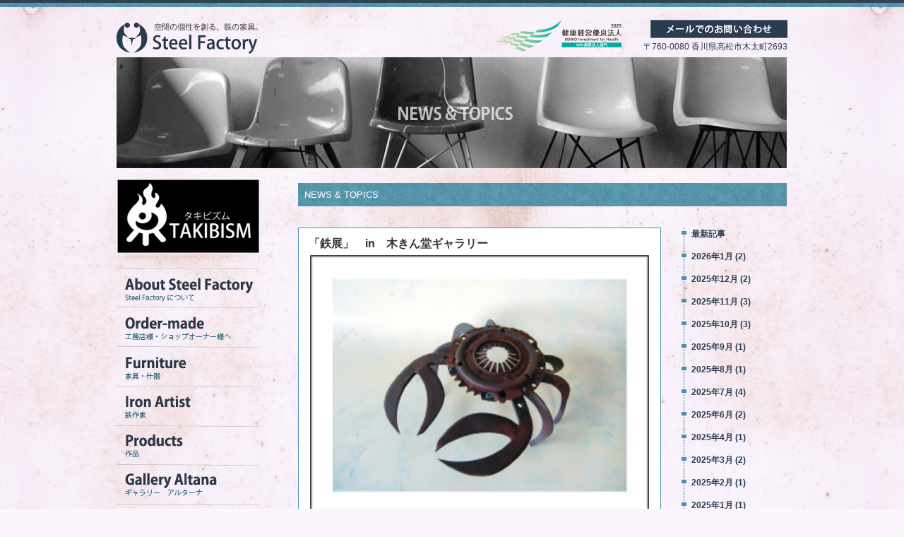

--- FILE ---
content_type: text/html
request_url: https://www.steel-factory.jp/news/2010/09/
body_size: 40249
content:
<!DOCTYPE html>
<html lang="ja">
<head>
<meta http-equiv="X-UA-Compatible" content="IE=edge">
<meta charset="UTF-8">
<meta name="viewport" content="width=device-width">
<meta name="format-detection" content="telephone=no" />
<meta name="Keywords" content="" />
<meta name="Description" content="" />
<link rel="stylesheet" href="https://www.steel-factory.jp/news/../css/import.css" type="text/css" />
<link rel="stylesheet" href="https://www.steel-factory.jp/news/../css/news.css" type="text/css" />
<script type="text/javascript" src="https://www.steel-factory.jp/news/../js/jq1.11.0c.js"></script>
<script type="text/javascript" src="https://www.steel-factory.jp/news/../js/base.js"></script>
<title>2010&#24180;9&#26376; &lt; NEWS &amp; TOPICS | Steel Factory 空間の個性を創る、鉄の家具。</title>
<link rel="stylesheet" href="https://www.steel-factory.jp/news/../css/colorbox.css" type="text/css" />
<script type="text/javascript" src="https://www.steel-factory.jp/news/../js/jquery.colorbox-min.js"></script>
<script>
<!--
$(document).ready(function(){
$(".colorbox").colorbox({
maxWidth:"90%",
maxHeight:"90%"
});
});
$(document).ready(function(){ 
OpenSide("mon201009");
conSideHeight();
});
-->
</script>
</head>
<body>
<a name="top"></a>
<div id="telpopup-frame">
<div id="telpopup-frame-inner">
<div id="telpopup-gotel">
<p><strong id="telpopup-shop">(有)槙塚鉄工所</strong></p>
<p id="telpopup-stelb"><a href="tel:0878622770" onclick="ga('send', 'event', 'cv', 'click', 'tel');">087-862-2770</a></p>
<p id="telpopup-tyui"><strong>上記電話番号をタップすると発信します。</strong></p>
<p id="telpopup-bikou"></p>
</div>
<p id="telpopup-close"><a href="javascript:void(0);" onclick="return false;">閉じる</a></p>
</div>
</div>
<ul id="dsmpheader">
<!--<li class="tellink"><img src="https://www.steel-factory.jp/products/../img/smp/m1.png" alt=""></li>-->
<li><a href="https://www.steel-factory.jp/products/../contact/index.php"><img src="https://www.steel-factory.jp/products/../img/smp/m2.png" alt=""></a></li>
<li class="smpopen"><img src="https://www.steel-factory.jp/products/../img/smp/m3.png" alt=""></li>
</ul>
<div id="header">
<div id="header-contents">
<div class="clearfix" id="header-inner">
<h1><a href="https://www.steel-factory.jp/products/../index.html"><img src="https://www.steel-factory.jp/products/../img/cmn/logo.png" alt="SteelFactory 空間の個性を創る、鉄の家具。" title="SteelFactory 空間の個性を創る、鉄の家具。" /></a></h1>
<dl class="clearfix">
<dt><a href="https://www.steel-factory.jp/products/../contact/index.php"><img src="https://www.steel-factory.jp/products/../img/cmn/hbtn_off.gif" alt="メールでのお問い合わせ" title="メールでのお問い合わせ" /></a></dt>
<dd>〒760-0080 香川県高松市木太町2693</dd>
</dl>
<p class="hap"><img src="https://www.steel-factory.jp/products/../img/cmn/haplogo.png" alt=""></p>
<ul id="smpheader">
<!--<li class="tellink"><img src="https://www.steel-factory.jp/products/../img/smp/m1.png" alt=""></li>-->
<li><a href="https://www.steel-factory.jp/products/../contact/index.php"><img src="https://www.steel-factory.jp/products/../img/smp/m2.png" alt=""></a></li>
<li class="smpopen"><img src="https://www.steel-factory.jp/products/../img/smp/m3.png" alt=""></li>
</ul>
<!--/header-inner--></div>
<!--/header-contents--></div>
<!--/header--></div>
<div class="mf" id="smpmenu">
<div class="mf-top">
<div class="mf-btm">
<div class="mf-inner">
<p><a href="https://www.steel-factory.jp/products/../index.html">HOME</a></p>
<ul>
<li><a href="https://www.steel-factory.jp/products/../about.html">About Steel Factory<span>Steel Factory について</span></a></li>
<li><a href="https://www.steel-factory.jp/products/../order-made.html">Order-made<span>工務店様・ショップオーナー様へ</span></a></li>
<li><a href="https://www.steel-factory.jp/products/../furniture.html">Furniture<span>家具・什器</span></a></li>
<li><a href="https://www.steel-factory.jp/products/../iron-artist.html">Iron Artist<span>鉄作家</span></a></li>
<li><a href="https://www.steel-factory.jp/products/../products/index.html">Products<span>作品</span></a></li>
<li><a href="https://www.steel-factory.jp/products/../gallery-altana.html">Gallery Altana<span>ギャラリー アルターナ</span></a></li>
<li><a href="https://www.steel-factory.jp/products/../company.html">Company Info<span>会社案内</span></a></li>
<li><a href="http://www.steel-factory.jp/recruit/index.html" target="_blank">recruit<span>採用情報</span></a></li>
<li><a href="https://www.steel-factory.jp/products/../contact/index.php">Contact<span>お問い合わせ</span></a></li>
</ul>
<ul>
<li><a href="https://www.steel-factory.jp/products/../blog/index.html"><img src="https://www.steel-factory.jp/products/../img/top/side5.gif" alt=""></a></li>
<li><a href="http://steel-factory.seesaa.net/" target="_blank"><img src="https://www.steel-factory.jp/products/../img/top/side1.gif" alt=""></a></li>
<li><a href="https://www.facebook.com/steelfactory1" target="_blank"><img src="https://www.steel-factory.jp/products/../img/top/fb2.gif" alt=""></a></li>
<li><a href="http://kagawa-president.net/steel-factory" target="_blank"><img src="https://www.steel-factory.jp/products/../img/cmn/steel-factory.jpg" alt=""></a></li>
</ul>
<p class="close cf"><span>閉じる</span></p>
<!--/mf-inner--></div>
<!--/mf-btm--></div>
<!--/mf-top--></div>
<!--/mf--></div>

<div id="contents">
<div class="clearfix" id="contents-inner">
<div id="flash-outer">
<h2 class="timg"><img src="https://www.steel-factory.jp/news/../img/news/main.jpg" alt="NEWS &amp; TOPICS" title="NEWS &amp; TOPICS" /></h2>
</div>
<div id="main">
<div id="main-inner"> 
<div class="pttl">
<div class="pttl-inner">
<p>NEWS &amp; TOPICS</p>
<!--/pttl--></div>
<!--/pttl--></div>
<div class="clearfix" id="main-frame">
<div id="conMain">
<div class="cbox" id="newsbox">
<div class="pbox">
<div class="pbox-inner">
<h3>「鉄展」　in　木きん堂ギャラリー</h3>

<p class="t-center"><a href="https://www.steel-factory.jp/news/udata/2010/09/20100920-153844-thumb-800xauto-264.jpg" class="thickbox" rel="photos-list"><img src="https://www.steel-factory.jp/news/udata/2010/09/20100920-153844-thumb-480xauto-264.jpg" alt="" /></a></p>

<div class="clearfix pbody">
<p>日時：2010年9月28日（火）〜10月3日（日）</p>
<p>　　　　9：00〜16：00</p>
<p>場所：木きん堂ギャラリーhttp://www.okochi.co.jp/about/access/</p>
<p>&nbsp;</p>
<p>作家在廊日及び作品販売日；10/3</p>
<p>&nbsp;</p>
<p>8月に東京銀座で開催された鉄展に出品した作品を約30点展示販売いたします。</p>
<p>&nbsp;</p>
<p>&nbsp;</p>
<!--/pbody--></div>
<div class="clearfix pmore">
<!--/pbody--></div>
<!--/pbox-inner--></div>
<!--/pbox--></div>

<!--/cbox--></div>

<!--/conMain--></div>
<div id="conSide">
<div id="conSide-inner">
<dl id="newlist">
<dt><a href="https://www.steel-factory.jp/news/">最新記事</a></dt>
<dd id="newlistsub">
<ul>
<li class="be340"><a href="https://www.steel-factory.jp/news/2026/01/1.html">1月 営業日のお知らせ</a></li>
<li class="be339"><a href="https://www.steel-factory.jp/news/2026/01/post-42.html">新年のご挨拶</a></li>
<li class="be338"><a href="https://www.steel-factory.jp/news/2025/12/post-41.html">年内営業終了のお知らせ</a></li>
<li class="be337"><a href="https://www.steel-factory.jp/news/2025/12/12-1.html">12月と年末年始の営業予定</a></li>
<li class="be336"><a href="https://www.steel-factory.jp/news/2025/11/setouchi-jam-2025.html">SETOUCHI JAM 2025に参加致します</a></li>
<li class="be335"><a href="https://www.steel-factory.jp/news/2025/11/setouchi-life-design-market-vol6.html">SETOUCHI LIFE DESIGN MARKET vol.6 に参加します。</a></li>
</ul>
</dd>
</dl>

<dl id="mon202601">
<dt><a href="https://www.steel-factory.jp/news/2026/01/">2026&#24180;1&#26376; (2)</a></dt>
<dd id="mon202601sub">
<ul>
<li class="be340"><a href="https://www.steel-factory.jp/news/2026/01/1.html">1月 営業日のお知らせ</a></li>
<li class="be339"><a href="https://www.steel-factory.jp/news/2026/01/post-42.html">新年のご挨拶</a></li>
</ul>
</dd>
</dl>
<dl id="mon202512">
<dt><a href="https://www.steel-factory.jp/news/2025/12/">2025&#24180;12&#26376; (2)</a></dt>
<dd id="mon202512sub">
<ul>
<li class="be338"><a href="https://www.steel-factory.jp/news/2025/12/post-41.html">年内営業終了のお知らせ</a></li>
<li class="be337"><a href="https://www.steel-factory.jp/news/2025/12/12-1.html">12月と年末年始の営業予定</a></li>
</ul>
</dd>
</dl>
<dl id="mon202511">
<dt><a href="https://www.steel-factory.jp/news/2025/11/">2025&#24180;11&#26376; (3)</a></dt>
<dd id="mon202511sub">
<ul>
<li class="be336"><a href="https://www.steel-factory.jp/news/2025/11/setouchi-jam-2025.html">SETOUCHI JAM 2025に参加致します</a></li>
<li class="be335"><a href="https://www.steel-factory.jp/news/2025/11/setouchi-life-design-market-vol6.html">SETOUCHI LIFE DESIGN MARKET vol.6 に参加します。</a></li>
<li class="be334"><a href="https://www.steel-factory.jp/news/2025/11/11-2.html">11月営業日</a></li>
</ul>
</dd>
</dl>
<dl id="mon202510">
<dt><a href="https://www.steel-factory.jp/news/2025/10/">2025&#24180;10&#26376; (3)</a></dt>
<dd id="mon202510sub">
<ul>
<li class="be333"><a href="https://www.steel-factory.jp/news/2025/10/post-40.html">【開催報告】第一回本気の運動会</a></li>
<li class="be332"><a href="https://www.steel-factory.jp/news/2025/10/post-39.html">【イベント情報】香川を健康に！「本気の運動会」開催！</a></li>
<li class="be331"><a href="https://www.steel-factory.jp/news/2025/10/10.html">10月ギャラリー営業カレンダー</a></li>
</ul>
</dd>
</dl>
<dl id="mon202509">
<dt><a href="https://www.steel-factory.jp/news/2025/09/">2025&#24180;9&#26376; (1)</a></dt>
<dd id="mon202509sub">
<ul>
<li class="be330"><a href="https://www.steel-factory.jp/news/2025/09/9-1.html">9月営業日</a></li>
</ul>
</dd>
</dl>
<dl id="mon202508">
<dt><a href="https://www.steel-factory.jp/news/2025/08/">2025&#24180;8&#26376; (1)</a></dt>
<dd id="mon202508sub">
<ul>
<li class="be329"><a href="https://www.steel-factory.jp/news/2025/08/takinbismhp.html">TAKIBISM公式HP開設のお知らせ</a></li>
</ul>
</dd>
</dl>
<dl id="mon202507">
<dt><a href="https://www.steel-factory.jp/news/2025/07/">2025&#24180;7&#26376; (4)</a></dt>
<dd id="mon202507sub">
<ul>
<li class="be328"><a href="https://www.steel-factory.jp/news/2025/07/crasso2025.html">CRASSO2025</a></li>
<li class="be327"><a href="https://www.steel-factory.jp/news/2025/07/8-2.html">8月営業カレンダー</a></li>
<li class="be326"><a href="https://www.steel-factory.jp/news/2025/07/post-38.html">企画展開催のお知らせ</a></li>
<li class="be325"><a href="https://www.steel-factory.jp/news/2025/07/post-37.html">７月営業カレンダー</a></li>
</ul>
</dd>
</dl>
<dl id="mon202506">
<dt><a href="https://www.steel-factory.jp/news/2025/06/">2025&#24180;6&#26376; (2)</a></dt>
<dd id="mon202506sub">
<ul>
<li class="be324"><a href="https://www.steel-factory.jp/news/2025/06/post-36.html">６月ギャラリー営業日</a></li>
<li class="be323"><a href="https://www.steel-factory.jp/news/2025/06/2025no-iron-no-life.html">鉄の台所道具展2025　NO IRON NO LIFE</a></li>
</ul>
</dd>
</dl>
<dl id="mon202504">
<dt><a href="https://www.steel-factory.jp/news/2025/04/">2025&#24180;4&#26376; (1)</a></dt>
<dd id="mon202504sub">
<ul>
<li class="be322"><a href="https://www.steel-factory.jp/news/2025/04/4-2.html">4月＋GW営業日</a></li>
</ul>
</dd>
</dl>
<dl id="mon202503">
<dt><a href="https://www.steel-factory.jp/news/2025/03/">2025&#24180;3&#26376; (2)</a></dt>
<dd id="mon202503sub">
<ul>
<li class="be321"><a href="https://www.steel-factory.jp/news/2025/03/post-35.html">展示会のご案内</a></li>
<li class="be320"><a href="https://www.steel-factory.jp/news/2025/03/3-2.html">3月営業日</a></li>
</ul>
</dd>
</dl>
<dl id="mon202502">
<dt><a href="https://www.steel-factory.jp/news/2025/02/">2025&#24180;2&#26376; (1)</a></dt>
<dd id="mon202502sub">
<ul>
<li class="be319"><a href="https://www.steel-factory.jp/news/2025/02/2-2.html">2月営業日</a></li>
</ul>
</dd>
</dl>
<dl id="mon202501">
<dt><a href="https://www.steel-factory.jp/news/2025/01/">2025&#24180;1&#26376; (1)</a></dt>
<dd id="mon202501sub">
<ul>
<li class="be318"><a href="https://www.steel-factory.jp/news/2025/01/20251.html">2025年1月営業日</a></li>
</ul>
</dd>
</dl>
<dl id="mon202411">
<dt><a href="https://www.steel-factory.jp/news/2024/11/">2024&#24180;11&#26376; (2)</a></dt>
<dd id="mon202411sub">
<ul>
<li class="be317"><a href="https://www.steel-factory.jp/news/2024/11/post-34.html">ふるさと納税返礼品</a></li>
<li class="be316"><a href="https://www.steel-factory.jp/news/2024/11/11-1.html">11月営業日</a></li>
</ul>
</dd>
</dl>
<dl id="mon202408">
<dt><a href="https://www.steel-factory.jp/news/2024/08/">2024&#24180;8&#26376; (1)</a></dt>
<dd id="mon202408sub">
<ul>
<li class="be315"><a href="https://www.steel-factory.jp/news/2024/08/post-33.html">８月営業日</a></li>
</ul>
</dd>
</dl>
<dl id="mon202405">
<dt><a href="https://www.steel-factory.jp/news/2024/05/">2024&#24180;5&#26376; (1)</a></dt>
<dd id="mon202405sub">
<ul>
<li class="be314"><a href="https://www.steel-factory.jp/news/2024/05/post-32.html">６月の営業日</a></li>
</ul>
</dd>
</dl>
<dl id="mon202404">
<dt><a href="https://www.steel-factory.jp/news/2024/04/">2024&#24180;4&#26376; (2)</a></dt>
<dd id="mon202404sub">
<ul>
<li class="be310"><a href="https://www.steel-factory.jp/news/2024/04/post-31.html">５月の営業日</a></li>
<li class="be309"><a href="https://www.steel-factory.jp/news/2024/04/post-30.html">４月営業日</a></li>
</ul>
</dd>
</dl>
<dl id="mon202403">
<dt><a href="https://www.steel-factory.jp/news/2024/03/">2024&#24180;3&#26376; (2)</a></dt>
<dd id="mon202403sub">
<ul>
<li class="be308"><a href="https://www.steel-factory.jp/news/2024/03/post-29.html">３月の営業日</a></li>
<li class="be307"><a href="https://www.steel-factory.jp/news/2024/03/post-28.html">鉄の台所道具展</a></li>
</ul>
</dd>
</dl>
<dl id="mon202402">
<dt><a href="https://www.steel-factory.jp/news/2024/02/">2024&#24180;2&#26376; (2)</a></dt>
<dd id="mon202402sub">
<ul>
<li class="be304"><a href="https://www.steel-factory.jp/news/2024/02/post-27.html">ふじをかひでかづ　写真個展　開催！</a></li>
<li class="be303"><a href="https://www.steel-factory.jp/news/2024/02/2-1.html">【2月のイベント情報＆営業日】</a></li>
</ul>
</dd>
</dl>
<dl id="mon202401">
<dt><a href="https://www.steel-factory.jp/news/2024/01/">2024&#24180;1&#26376; (2)</a></dt>
<dd id="mon202401sub">
<ul>
<li class="be302"><a href="https://www.steel-factory.jp/news/2024/01/takibism-1.html">TAKIBISM ジュウジュウフライパン販売開始！</a></li>
<li class="be298"><a href="https://www.steel-factory.jp/news/2024/01/online-shop.html">ONLINE SHOP販売開始</a></li>
</ul>
</dd>
</dl>
<dl id="mon202312">
<dt><a href="https://www.steel-factory.jp/news/2023/12/">2023&#24180;12&#26376; (1)</a></dt>
<dd id="mon202312sub">
<ul>
<li class="be297"><a href="https://www.steel-factory.jp/news/2023/12/post-26.html">タキビズム新商品　マルチロングペグ販売開始</a></li>
</ul>
</dd>
</dl>
<dl id="mon202311">
<dt><a href="https://www.steel-factory.jp/news/2023/11/">2023&#24180;11&#26376; (1)</a></dt>
<dd id="mon202311sub">
<ul>
<li class="be296"><a href="https://www.steel-factory.jp/news/2023/11/12.html">12月営業日</a></li>
</ul>
</dd>
</dl>
<dl id="mon202310">
<dt><a href="https://www.steel-factory.jp/news/2023/10/">2023&#24180;10&#26376; (3)</a></dt>
<dd id="mon202310sub">
<ul>
<li class="be295"><a href="https://www.steel-factory.jp/news/2023/10/11.html">11月営業日</a></li>
<li class="be294"><a href="https://www.steel-factory.jp/news/2023/10/2023.html">タキビズムキャンプ2023開催</a></li>
<li class="be293"><a href="https://www.steel-factory.jp/news/2023/10/post-25.html">１０月の営業日</a></li>
</ul>
</dd>
</dl>
<dl id="mon202307">
<dt><a href="https://www.steel-factory.jp/news/2023/07/">2023&#24180;7&#26376; (2)</a></dt>
<dd id="mon202307sub">
<ul>
<li class="be292"><a href="https://www.steel-factory.jp/news/2023/07/post-24.html">８月営業日</a></li>
<li class="be291"><a href="https://www.steel-factory.jp/news/2023/07/7.html">7月の営業日</a></li>
</ul>
</dd>
</dl>
<dl id="mon202304">
<dt><a href="https://www.steel-factory.jp/news/2023/04/">2023&#24180;4&#26376; (2)</a></dt>
<dd id="mon202304sub">
<ul>
<li class="be290"><a href="https://www.steel-factory.jp/news/2023/04/5.html">5月営業日</a></li>
<li class="be289"><a href="https://www.steel-factory.jp/news/2023/04/4-1.html">4月の営業日</a></li>
</ul>
</dd>
</dl>
<dl id="mon202302">
<dt><a href="https://www.steel-factory.jp/news/2023/02/">2023&#24180;2&#26376; (1)</a></dt>
<dd id="mon202302sub">
<ul>
<li class="be288"><a href="https://www.steel-factory.jp/news/2023/02/2.html">2月の営業日 </a></li>
</ul>
</dd>
</dl>
<dl id="mon202301">
<dt><a href="https://www.steel-factory.jp/news/2023/01/">2023&#24180;1&#26376; (1)</a></dt>
<dd id="mon202301sub">
<ul>
<li class="be287"><a href="https://www.steel-factory.jp/news/2023/01/post-23.html">年始のご挨拶と重要なお知らせ</a></li>
</ul>
</dd>
</dl>
<dl id="mon202212">
<dt><a href="https://www.steel-factory.jp/news/2022/12/">2022&#24180;12&#26376; (1)</a></dt>
<dd id="mon202212sub">
<ul>
<li class="be286"><a href="https://www.steel-factory.jp/news/2022/12/post-22.html">年末年始の営業日</a></li>
</ul>
</dd>
</dl>
<dl id="mon202211">
<dt><a href="https://www.steel-factory.jp/news/2022/11/">2022&#24180;11&#26376; (1)</a></dt>
<dd id="mon202211sub">
<ul>
<li class="be285"><a href="https://www.steel-factory.jp/news/2022/11/post-21.html">１１月営業日</a></li>
</ul>
</dd>
</dl>
<dl id="mon202210">
<dt><a href="https://www.steel-factory.jp/news/2022/10/">2022&#24180;10&#26376; (1)</a></dt>
<dd id="mon202210sub">
<ul>
<li class="be284"><a href="https://www.steel-factory.jp/news/2022/10/takibism-camp.html">TAKIBISM CAMP(タキビズムキャンプ）</a></li>
</ul>
</dd>
</dl>
<dl id="mon202208">
<dt><a href="https://www.steel-factory.jp/news/2022/08/">2022&#24180;8&#26376; (1)</a></dt>
<dd id="mon202208sub">
<ul>
<li class="be283"><a href="https://www.steel-factory.jp/news/2022/08/post-20.html">９月営業日のご案内</a></li>
</ul>
</dd>
</dl>
<dl id="mon202207">
<dt><a href="https://www.steel-factory.jp/news/2022/07/">2022&#24180;7&#26376; (2)</a></dt>
<dd id="mon202207sub">
<ul>
<li class="be282"><a href="https://www.steel-factory.jp/news/2022/07/8-1.html">ギャラリー8月の営業日</a></li>
<li class="be281"><a href="https://www.steel-factory.jp/news/2022/07/post-19.html">鉄の台所道具店</a></li>
</ul>
</dd>
</dl>
<dl id="mon202204">
<dt><a href="https://www.steel-factory.jp/news/2022/04/">2022&#24180;4&#26376; (2)</a></dt>
<dd id="mon202204sub">
<ul>
<li class="be280"><a href="https://www.steel-factory.jp/news/2022/04/post-18.html">◆林業体験イベント「焚キ火ノ香ト音ト食」第五回</a></li>
<li class="be279"><a href="https://www.steel-factory.jp/news/2022/04/4.html">4月の営業日</a></li>
</ul>
</dd>
</dl>
<dl id="mon202203">
<dt><a href="https://www.steel-factory.jp/news/2022/03/">2022&#24180;3&#26376; (1)</a></dt>
<dd id="mon202203sub">
<ul>
<li class="be278"><a href="https://www.steel-factory.jp/news/2022/03/3-1.html">3月の営業日</a></li>
</ul>
</dd>
</dl>
<dl id="mon202112">
<dt><a href="https://www.steel-factory.jp/news/2021/12/">2021&#24180;12&#26376; (1)</a></dt>
<dd id="mon202112sub">
<ul>
<li class="be277"><a href="https://www.steel-factory.jp/news/2021/12/takibism.html">年末年始の営業予定とTAKIBISM在庫状況と中華鍋発送状況。</a></li>
</ul>
</dd>
</dl>
<dl id="mon202109">
<dt><a href="https://www.steel-factory.jp/news/2021/09/">2021&#24180;9&#26376; (2)</a></dt>
<dd id="mon202109sub">
<ul>
<li class="be276"><a href="https://www.steel-factory.jp/news/2021/09/9.html">9月のギャラリー営業日</a></li>
<li class="be275"><a href="https://www.steel-factory.jp/news/2021/09/japan.html">所JAPANに出演しました。</a></li>
</ul>
</dd>
</dl>
<dl id="mon202108">
<dt><a href="https://www.steel-factory.jp/news/2021/08/">2021&#24180;8&#26376; (2)</a></dt>
<dd id="mon202108sub">
<ul>
<li class="be274"><a href="https://www.steel-factory.jp/news/2021/08/post-17.html">インスタグラム始めました。</a></li>
<li class="be273"><a href="https://www.steel-factory.jp/news/2021/08/8.html">8月のギャラリー営業日のお知らせ</a></li>
</ul>
</dd>
</dl>
<dl id="mon202104">
<dt><a href="https://www.steel-factory.jp/news/2021/04/">2021&#24180;4&#26376; (1)</a></dt>
<dd id="mon202104sub">
<ul>
<li class="be272"><a href="https://www.steel-factory.jp/news/2021/04/post-16.html">鉄の道具展　＠キッチンボタン</a></li>
</ul>
</dd>
</dl>
<dl id="mon202101">
<dt><a href="https://www.steel-factory.jp/news/2021/01/">2021&#24180;1&#26376; (2)</a></dt>
<dd id="mon202101sub">
<ul>
<li class="be263"><a href="https://www.steel-factory.jp/news/2021/01/gallery-altana.html">Gallery altana 鉄の店からのご案内</a></li>
<li class="be262"><a href="https://www.steel-factory.jp/news/2021/01/2021.html">2021年もよろしくお願い致します。</a></li>
</ul>
</dd>
</dl>
<dl id="mon202009">
<dt><a href="https://www.steel-factory.jp/news/2020/09/">2020&#24180;9&#26376; (1)</a></dt>
<dd id="mon202009sub">
<ul>
<li class="be261"><a href="https://www.steel-factory.jp/news/2020/09/post-15.html">サヌキ鉄器時代　槇塚登　鉄の道具展</a></li>
</ul>
</dd>
</dl>
<dl id="mon201912">
<dt><a href="https://www.steel-factory.jp/news/2019/12/">2019&#24180;12&#26376; (2)</a></dt>
<dd id="mon201912sub">
<ul>
<li class="be260"><a href="https://www.steel-factory.jp/news/2019/12/galleryaltana.html">鉄の店galleryaltanaにハンバーガー登場</a></li>
<li class="be256"><a href="https://www.steel-factory.jp/news/2019/12/intobichi.html">槇塚登＋キッチンボタン鉄の台所道具展　in　TOBICHI</a></li>
</ul>
</dd>
</dl>
<dl id="mon201906">
<dt><a href="https://www.steel-factory.jp/news/2019/06/">2019&#24180;6&#26376; (1)</a></dt>
<dd id="mon201906sub">
<ul>
<li class="be255"><a href="https://www.steel-factory.jp/news/2019/06/61.html">6/1 鉄の店　リニューアルオープンしてます</a></li>
</ul>
</dd>
</dl>
<dl id="mon201903">
<dt><a href="https://www.steel-factory.jp/news/2019/03/">2019&#24180;3&#26376; (1)</a></dt>
<dd id="mon201903sub">
<ul>
<li class="be254"><a href="https://www.steel-factory.jp/news/2019/03/323-100500.html">3/23 鉄の店　ＰＭ1：00～ＰＭ5：00</a></li>
</ul>
</dd>
</dl>
<dl id="mon201901">
<dt><a href="https://www.steel-factory.jp/news/2019/01/">2019&#24180;1&#26376; (1)</a></dt>
<dd id="mon201901sub">
<ul>
<li class="be253"><a href="https://www.steel-factory.jp/news/2019/01/112.html">1/12　【鉄の店】営業します。</a></li>
</ul>
</dd>
</dl>
<dl id="mon201811">
<dt><a href="https://www.steel-factory.jp/news/2018/11/">2018&#24180;11&#26376; (3)</a></dt>
<dd id="mon201811sub">
<ul>
<li class="be252"><a href="https://www.steel-factory.jp/news/2018/11/1124.html">11/24　鉄の店　営業します。</a></li>
<li class="be251"><a href="https://www.steel-factory.jp/news/2018/11/1122.html">11/17　鉄の店　営業します。</a></li>
<li class="be250"><a href="https://www.steel-factory.jp/news/2018/11/2018life.html">2018　鉄liFe展　～旅をしよう～</a></li>
</ul>
</dd>
</dl>
<dl id="mon201810">
<dt><a href="https://www.steel-factory.jp/news/2018/10/">2018&#24180;10&#26376; (2)</a></dt>
<dd id="mon201810sub">
<ul>
<li class="be249"><a href="https://www.steel-factory.jp/news/2018/10/2018.html">もみじ市2018　</a></li>
<li class="be248"><a href="https://www.steel-factory.jp/news/2018/10/11061013.html">10/6・13　鉄のお店はお休みさせていただきます</a></li>
</ul>
</dd>
</dl>
<dl id="mon201809">
<dt><a href="https://www.steel-factory.jp/news/2018/09/">2018&#24180;9&#26376; (4)</a></dt>
<dd id="mon201809sub">
<ul>
<li class="be247"><a href="https://www.steel-factory.jp/news/2018/09/929-1.html">9/29 鉄の店はお休みさせていただきます。</a></li>
<li class="be245"><a href="https://www.steel-factory.jp/news/2018/09/922.html">9/22　鉄の店　営業します。</a></li>
<li class="be244"><a href="https://www.steel-factory.jp/news/2018/09/915.html">9/15　鉄の店　営業します。</a></li>
<li class="be243"><a href="https://www.steel-factory.jp/news/2018/09/98.html">9/8 は、出張カフェします。</a></li>
</ul>
</dd>
</dl>
<dl id="mon201808">
<dt><a href="https://www.steel-factory.jp/news/2018/08/">2018&#24180;8&#26376; (1)</a></dt>
<dd id="mon201808sub">
<ul>
<li class="be241"><a href="https://www.steel-factory.jp/news/2018/08/post-14.html">鉄の料理道具</a></li>
</ul>
</dd>
</dl>
<dl id="mon201807">
<dt><a href="https://www.steel-factory.jp/news/2018/07/">2018&#24180;7&#26376; (1)</a></dt>
<dd id="mon201807sub">
<ul>
<li class="be238"><a href="https://www.steel-factory.jp/news/2018/07/post-13.html">鉄作家　槇塚登の　仕事展</a></li>
</ul>
</dd>
</dl>
<dl id="mon201806">
<dt><a href="https://www.steel-factory.jp/news/2018/06/">2018&#24180;6&#26376; (2)</a></dt>
<dd id="mon201806sub">
<ul>
<li class="be237"><a href="https://www.steel-factory.jp/news/2018/06/3.html">第3回　生活の楽しみ展</a></li>
<li class="be236"><a href="https://www.steel-factory.jp/news/2018/06/in-4.html">鉄の道具展inキッチンボタン</a></li>
</ul>
</dd>
</dl>
<dl id="mon201712">
<dt><a href="https://www.steel-factory.jp/news/2017/12/">2017&#24180;12&#26376; (1)</a></dt>
<dd id="mon201712sub">
<ul>
<li class="be235"><a href="https://www.steel-factory.jp/news/2017/12/teppanin.html">TEPPAN展　in広島(福山）</a></li>
</ul>
</dd>
</dl>
<dl id="mon201711">
<dt><a href="https://www.steel-factory.jp/news/2017/11/">2017&#24180;11&#26376; (1)</a></dt>
<dd id="mon201711sub">
<ul>
<li class="be234"><a href="https://www.steel-factory.jp/news/2017/11/post-12.html">生活の楽しみ展に出ます。槇塚登＋キッチンボタン</a></li>
</ul>
</dd>
</dl>
<dl id="mon201710">
<dt><a href="https://www.steel-factory.jp/news/2017/10/">2017&#24180;10&#26376; (2)</a></dt>
<dd id="mon201710sub">
<ul>
<li class="be233"><a href="https://www.steel-factory.jp/news/2017/10/111013life.html">11月10日～13日は鉄LIfe展。</a></li>
<li class="be232"><a href="https://www.steel-factory.jp/news/2017/10/2017.html">もみじ市2017ＲＯＵＮＤ</a></li>
</ul>
</dd>
</dl>
<dl id="mon201708">
<dt><a href="https://www.steel-factory.jp/news/2017/08/">2017&#24180;8&#26376; (1)</a></dt>
<dd id="mon201708sub">
<ul>
<li class="be231"><a href="https://www.steel-factory.jp/news/2017/08/post-11.html">「ある、夏の、」　＠札幌　グループ展開催</a></li>
</ul>
</dd>
</dl>
<dl id="mon201705">
<dt><a href="https://www.steel-factory.jp/news/2017/05/">2017&#24180;5&#26376; (1)</a></dt>
<dd id="mon201705sub">
<ul>
<li class="be230"><a href="https://www.steel-factory.jp/news/2017/05/post-10.html">鉄の道具展＠東京</a></li>
</ul>
</dd>
</dl>
<dl id="mon201611">
<dt><a href="https://www.steel-factory.jp/news/2016/11/">2016&#24180;11&#26376; (1)</a></dt>
<dd id="mon201611sub">
<ul>
<li class="be229"><a href="https://www.steel-factory.jp/news/2016/11/in-3.html">鉄の道具展＠香川</a></li>
</ul>
</dd>
</dl>
<dl id="mon201608">
<dt><a href="https://www.steel-factory.jp/news/2016/08/">2016&#24180;8&#26376; (1)</a></dt>
<dd id="mon201608sub">
<ul>
<li class="be228"><a href="https://www.steel-factory.jp/news/2016/08/in-2.html">鉄の道具展　in</a></li>
</ul>
</dd>
</dl>
<dl id="mon201605">
<dt><a href="https://www.steel-factory.jp/news/2016/05/">2016&#24180;5&#26376; (1)</a></dt>
<dd id="mon201605sub">
<ul>
<li class="be226"><a href="https://www.steel-factory.jp/news/2016/05/post-9.html">鉄の道具展</a></li>
</ul>
</dd>
</dl>
<dl id="mon201507">
<dt><a href="https://www.steel-factory.jp/news/2015/07/">2015&#24180;7&#26376; (1)</a></dt>
<dd id="mon201507sub">
<ul>
<li class="be223"><a href="https://www.steel-factory.jp/news/2015/07/post-8.html">槇塚登　鉄鍋展</a></li>
</ul>
</dd>
</dl>
<dl id="mon201412">
<dt><a href="https://www.steel-factory.jp/news/2014/12/">2014&#24180;12&#26376; (1)</a></dt>
<dd id="mon201412sub">
<ul>
<li class="be221"><a href="https://www.steel-factory.jp/news/2014/12/life-1.html">鉄liFe展</a></li>
</ul>
</dd>
</dl>
<dl id="mon201409">
<dt><a href="https://www.steel-factory.jp/news/2014/09/">2014&#24180;9&#26376; (1)</a></dt>
<dd id="mon201409sub">
<ul>
<li class="be220"><a href="https://www.steel-factory.jp/news/2014/09/post-7.html">瀬戸内生活工芸祭出展！</a></li>
</ul>
</dd>
</dl>
<dl id="mon201311">
<dt><a href="https://www.steel-factory.jp/news/2013/11/">2013&#24180;11&#26376; (1)</a></dt>
<dd id="mon201311sub">
<ul>
<li class="be216"><a href="https://www.steel-factory.jp/news/2013/11/life.html">鉄liFe展</a></li>
</ul>
</dd>
</dl>
<dl id="mon201309">
<dt><a href="https://www.steel-factory.jp/news/2013/09/">2013&#24180;9&#26376; (1)</a></dt>
<dd id="mon201309sub">
<ul>
<li class="be207"><a href="https://www.steel-factory.jp/news/2013/09/steel-factory-2.html">Steel Factory　鉄展</a></li>
</ul>
</dd>
</dl>
<dl id="mon201307">
<dt><a href="https://www.steel-factory.jp/news/2013/07/">2013&#24180;7&#26376; (1)</a></dt>
<dd id="mon201307sub">
<ul>
<li class="be189"><a href="https://www.steel-factory.jp/news/2013/07/shiro-cafe.html">Shiro Caf'e</a></li>
</ul>
</dd>
</dl>
<dl id="mon201306">
<dt><a href="https://www.steel-factory.jp/news/2013/06/">2013&#24180;6&#26376; (1)</a></dt>
<dd id="mon201306sub">
<ul>
<li class="be175"><a href="https://www.steel-factory.jp/news/2013/06/post-6.html">鉄展</a></li>
</ul>
</dd>
</dl>
<dl id="mon201304">
<dt><a href="https://www.steel-factory.jp/news/2013/04/">2013&#24180;4&#26376; (1)</a></dt>
<dd id="mon201304sub">
<ul>
<li class="be172"><a href="https://www.steel-factory.jp/news/2013/04/post-5.html">お気楽茶会　雨過天晴の席</a></li>
</ul>
</dd>
</dl>
<dl id="mon201212">
<dt><a href="https://www.steel-factory.jp/news/2012/12/">2012&#24180;12&#26376; (2)</a></dt>
<dd id="mon201212sub">
<ul>
<li class="be158"><a href="https://www.steel-factory.jp/news/2012/12/steel-factory-1.html">Steel Factory　槇塚　登展</a></li>
<li class="be157"><a href="https://www.steel-factory.jp/news/2012/12/post-4.html">槙塚鉄工所　オトコノコモノ展</a></li>
</ul>
</dd>
</dl>
<dl id="mon201210">
<dt><a href="https://www.steel-factory.jp/news/2012/10/">2012&#24180;10&#26376; (2)</a></dt>
<dd id="mon201210sub">
<ul>
<li class="be153"><a href="https://www.steel-factory.jp/news/2012/10/post-2.html">瀬戸内生活工芸祭</a></li>
<li class="be152"><a href="https://www.steel-factory.jp/news/2012/10/post-1.html">おいしいテーブル</a></li>
</ul>
</dd>
</dl>
<dl id="mon201206">
<dt><a href="https://www.steel-factory.jp/news/2012/06/">2012&#24180;6&#26376; (1)</a></dt>
<dd id="mon201206sub">
<ul>
<li class="be133"><a href="https://www.steel-factory.jp/news/2012/06/graphworkstore.html">アルターナ神戸にGRAPH　workstore オープン</a></li>
</ul>
</dd>
</dl>
<dl id="mon201204">
<dt><a href="https://www.steel-factory.jp/news/2012/04/">2012&#24180;4&#26376; (1)</a></dt>
<dd id="mon201204sub">
<ul>
<li class="be120"><a href="https://www.steel-factory.jp/news/2012/04/in-1.html">鉄展　〜暮らしにまつわるエトセトラ〜　in高知　</a></li>
</ul>
</dd>
</dl>
<dl id="mon201111">
<dt><a href="https://www.steel-factory.jp/news/2011/11/">2011&#24180;11&#26376; (1)</a></dt>
<dd id="mon201111sub">
<ul>
<li class="be117"><a href="https://www.steel-factory.jp/news/2011/11/steel-factory.html">Steel Factory 什器展</a></li>
</ul>
</dd>
</dl>
<dl id="mon201109">
<dt><a href="https://www.steel-factory.jp/news/2011/09/">2011&#24180;9&#26376; (1)</a></dt>
<dd id="mon201109sub">
<ul>
<li class="be116"><a href="https://www.steel-factory.jp/news/2011/09/post-3.html">器展２</a></li>
</ul>
</dd>
</dl>
<dl id="mon201103">
<dt><a href="https://www.steel-factory.jp/news/2011/03/">2011&#24180;3&#26376; (1)</a></dt>
<dd id="mon201103sub">
<ul>
<li class="be110"><a href="https://www.steel-factory.jp/news/2011/03/junksoundthe.html">JUNK　SOUND　ｘTHE　上機嫌</a></li>
</ul>
</dd>
</dl>
<dl id="mon201101">
<dt><a href="https://www.steel-factory.jp/news/2011/01/">2011&#24180;1&#26376; (1)</a></dt>
<dd id="mon201101sub">
<ul>
<li class="be107"><a href="https://www.steel-factory.jp/news/2011/01/junk-to-artin.html">Junk to ART　展　in 塩江美術館</a></li>
</ul>
</dd>
</dl>
<dl id="mon201012">
<dt><a href="https://www.steel-factory.jp/news/2010/12/">2010&#24180;12&#26376; (1)</a></dt>
<dd id="mon201012sub">
<ul>
<li class="be106"><a href="https://www.steel-factory.jp/news/2010/12/gallery-altana-open.html">Gallery Altana 神戸店がOPENしました！！</a></li>
</ul>
</dd>
</dl>
<dl id="mon201010">
<dt><a href="https://www.steel-factory.jp/news/2010/10/">2010&#24180;10&#26376; (1)</a></dt>
<dd id="mon201010sub">
<ul>
<li class="be104"><a href="https://www.steel-factory.jp/news/2010/10/3life-market-10910.html">3Life Market 開催！10/9,10</a></li>
</ul>
</dd>
</dl>
<dl id="mon201009">
<dt><a href="https://www.steel-factory.jp/news/2010/09/">2010&#24180;9&#26376; (1)</a></dt>
<dd id="mon201009sub">
<ul>
<li class="be101"><a href="https://www.steel-factory.jp/news/2010/09/in.html">「鉄展」　in　木きん堂ギャラリー</a></li>
</ul>
</dd>
</dl>
<dl id="mon201007">
<dt><a href="https://www.steel-factory.jp/news/2010/07/">2010&#24180;7&#26376; (2)</a></dt>
<dd id="mon201007sub">
<ul>
<li class="be99"><a href="https://www.steel-factory.jp/news/2010/07/86811.html">8/6（金）～8/11（水）東京銀座で『鉄展』開催！</a></li>
<li class="be98"><a href="https://www.steel-factory.jp/news/2010/07/post.html">ホームページリニューアルいたしました。</a></li>
</ul>
</dd>
</dl>

<!--/conSide-inner--></div>
<!--/conSide--></div>
<!--/main-frame--></div>
<!--/main-inner--></div>
<!--/main--></div>
<div id="side">
<div id="side-inner">
<figure class="takibism"> <a href="https://www.steel-factory.jp/takibism/" target="_blank"><img src="https://www.steel-factory.jp/products/../img/cmn/takibism.jpg" width="auto" alt=""></a>
</figure>
<ul id="main-menu">
<li><a href="https://www.steel-factory.jp/products/../about.html"><img src="https://www.steel-factory.jp/products/../img/cmn/m1_off.gif" alt="Steel Factory について" title="Steel Factory について" id="mm1" /></a></li>
<li><a href="https://www.steel-factory.jp/products/../order-made/index.html" target="_blank"><img src="https://www.steel-factory.jp/products/../img/cmn/m9_off.gif" alt="オーダーメイド" title="オーダーメイド" id="mm9" /></a></li>
<li><a href="https://www.steel-factory.jp/products/../furniture.html"><img src="https://www.steel-factory.jp/products/../img/cmn/m2_off.gif" alt="家具・什器" title="家具・什器" id="mm2" /></a></li>
<li><a href="https://www.steel-factory.jp/products/../iron-artist.html"><img src="https://www.steel-factory.jp/products/../img/cmn/m4_off.gif" alt="鉄作家" title="鉄作家" id="mm4" /></a></li>
<li><a href="https://www.steel-factory.jp/products/../products/index.html"><img src="https://www.steel-factory.jp/products/../img/cmn/m5_off.gif" alt="作品" title="作品" id="mm5" /></a></li>
<li><a href="https://www.steel-factory.jp/products/../gallery-altana.html"><img src="https://www.steel-factory.jp/products/../img/cmn/m6_off.gif" alt="ギャラリー アルターナ" title="ギャラリー アルターナ" id="mm6" /></a></li>
<li><a href="https://www.steel-factory.jp/products/../company.html"><img src="https://www.steel-factory.jp/products/../img/cmn/m7_off.gif" alt="会社案内" title="会社案内" id="mm7" /></a></li>
<li><a href="http://www.steel-factory.jp/recruit/index.html" target="_blank"><img src="https://www.steel-factory.jp/products/../img/cmn/m10_off.gif" alt="採用情報" id="mm10" /></a></li>
<li><a href="https://www.steel-factory.jp/products/../contact/index.php"><img src="https://www.steel-factory.jp/products/../img/cmn/m8_off.gif" alt="お問い合わせ" title="お問い合わせ" id="mm8" /></a></li>
</ul>

<div id="sbanner">
<div id="sbanner-inner">
<ul>
<li><a href="https://www.facebook.com/steelfactory1" target="_blank"><img src="https://www.steel-factory.jp/products/../img/top/fb2.gif" alt="槙塚鉄工所公式FB" /></a></li>
<li><a href="https://www.steel-factory.jp/products/../blog/index.html"><img src="https://www.steel-factory.jp/products/../img/top/side5.gif" alt="鉄へのこだわり" /></a></li>
<li><a href="https://saipon.jp/h/makizuka/"><img src="https://www.steel-factory.jp/products/../img/top/side6.gif" alt="施工実績" /></a></li>
<li><a href="https://saipon.jp/h/cicsports" target="_blank"><img src="https://www.steel-factory.jp/products/../img/cmn/sports.jpg" alt="スポーツ事業部" /></a></li>
<li><a href="https://makizuka.official.ec/" target="_blank"><img src="https://www.steel-factory.jp/products/../img/cmn/webshop.jpg" alt="オンラインショップ" /></a></li>
<li><a href="https://www.cusenoaru.com/takibism-ishinomaki-second/jumpto.html" target="_blank"><img src="https://www.steel-factory.jp/products/../img/cmn/furusato.jpg" alt="" /></a></li>
</ul>
</div>
</div>
<!--/side-inner--></div>
<!--/side--></div>
<!--/contents-inner--></div>
<!--/contents--></div>
<div class="clearfix pagetop">
<div class="clearfix pagetop-inner">
<p><a href="#top"><img src="https://www.steel-factory.jp/products/../img/cmn/ptop_off.gif" alt="PAGE TOP▲" title="PAGE TOP▲" /></a></p>
<!--/pagetop--></div>
<!--/pagetop--></div>
<div id="footer">
<div id="footer-frame">
<div id="footer-contents">
<div class="clearfix" id="footer-inner">
<div class="clearfix">
<p>Copyright (c) SteelFactory All Rights Reserved.</p>
<ul class="clearfix">
<li><a href="https://www.steel-factory.jp/products/../index.html">HOME</a></li>
<li><a href="https://www.steel-factory.jp/products/../contact/index.php">お問い合わせ</a></li>
<li class="mlast"><a href="https://www.steel-factory.jp/products/../contact/index.php#pp">プライバシーポリシー</a></li>
</ul>
</div>
<dl>
<dt><a href="https://www.steel-factory.jp/products/../index.html"><img src="https://www.steel-factory.jp/products/../img/cmn/flogo.gif" alt="SteelFactory 空間の個性を創る、鉄の家具。" title="SteelFactory 空間の個性を創る、鉄の家具。" class="smphide" /><img src="https://www.steel-factory.jp/products/../img/cmn/logo.png" alt="SteelFactory 空間の個性を創る、鉄の家具。" title="SteelFactory 空間の個性を創る、鉄の家具。" class="pchide" /></a></dt>
<dd>香川県高松市木太町2693</dd>
</dl>
<!--/footer-inner--></div>
<!--/footer-contents--></div>
<!--/footer-frame--></div>
<!--/footer--></div>
</body>
</html>

--- FILE ---
content_type: text/css
request_url: https://www.steel-factory.jp/css/news.css
body_size: 3338
content:
@charset "utf-8";

/* ===================================================================
	Author: aki
=================================================================== */

#main {
	padding:21px 0 20px 0;
}

#main #conMain{
	width:514px;
	float:left;
}



#main #main-frame{
	padding:30px 0px 0 0;
}

#main .pttl{
	background:url(../img/products/ttlbak.gif) left top repeat-y;
	min-height:1px;
	_height:1px;
}

#main .pttl-inner{
	padding:7px 9px;
	color:white;
}

#main .pbox-inner .t-center{
	padding:0 0 20px 0;
}


/***********************************************************************/

#main #conSide{
	width:150px;
	float:right;
	background:url(../img/products/vline.gif) 3px top repeat-y;
	min-height:450px;
	_height:450px;
}

#main #conSide-inner{
	padding:0 0 50px 0;
}

#main #conSide dl{
	padding:0 0 15px 0;
}

#main #conSide dl dt a{
	display:block;
	font-weight:bold;
	color:#293c51;
	background:url(../img/products/ic2.gif) left 5px no-repeat;
	padding:0 0 0 14px;
	font-size:90%;
	line-height:1.5;
}

#main #conSide dl dt a:hover, 
#main #conSide dl.over dt a{
	background:url(../img/products/ic1.gif) left 5px no-repeat;
}


#main #conSide dl dd{
	padding:0 0 0 10px;
	display:none;
}

#main #conSide dl ul{
	padding:7px 0 0 0;
}

#main #conSide dl li{
	margin:3px 0 0 0;
}

#main #conSide dl li a{
	display:block;
	_width:120px;
	overflow:hidden;
	background:url(../img/products/ic4.gif) left 7px no-repeat;
	padding:0 0 0 12px;
	font-size:85%;
	line-height:1.5;
}

#main #conSide dl li a:hover,
#main #conSide dl li.over a{
	background:url(../img/products/ic3.gif) left 7px no-repeat;
}

/***********************************************************************/

.pagenate{
	text-align:center;
	padding:20px;
}


/***********************************************************************/

#newsbox .pbox{
	border:1px solid #4c91aa;
	background-color:white;
	padding:10px 14px 16px 14px;
	margin:0 0 20px 0;
}
#newsbox .pbox a img{
max-width: 100%;
}
#newsbox .pbox h3,
#newsbox .pbox h1{
	font-weight:bold;
	font-size:120%;
	line-height:1.5;
	padding:0 0 5px 0;
}

#newsbox .pbox-list{
	padding:15px 0;
	width:514px;
	overflow:hidden;
}

#newsbox .pbox-list ul{
	width:530px;
}

#newsbox .pbox-list li{
	float:left;
	width:121px;
	margin:0px 10px 10px 0;
}



#newsbox .pbox-list a{
	border:2px solid #4c91aa;
	display:block;
	height:89px;
	width:117px;
	overflow:hidden;
}

#newsbox .pbox-list img{
	width:117px;
}


#newsbox .contact-box{
	padding:30px 0 0 0;
}





@media screen and (max-width: 800px) {
#flash-outer{
	background-image:url(../img/smp/news/main.jpg);
}

#main .cbox{
	padding:0 20px !important;
	margin:0 0 20px 0;
}

#main #conMain{
	width:auto;
	float:none;
}


#main .pttl p{
	font-weight:bold;
}


/***********************************************************************/

#main #conSide{
	width:auto;
	float:none;
	margin: 0 20px;
	min-height:1em !important;
}


#main #conSide dl dt a{
	font-size:1.3em;
}
#main #conSide dl li a{
	font-size:1.2em;
	margin:0 0 10px 0;
}


/***********************************************************************/



#newsbox .pbox-list{
	width:auto;
}

#newsbox .pbox-list ul{
	width:auto;
}

#newsbox .pbox-list li{
	float:left;
	width:49%;
	margin:0px 10px 10px 0;
}



#newsbox .pbox-list a{
	border:2px solid #4c91aa;
	display:block;
	height:89px;
	width:117px;
	overflow:hidden;
}

#newsbox .pbox-list img{
	width:117px;
}



}

--- FILE ---
content_type: text/css
request_url: https://www.steel-factory.jp/css/base.css
body_size: 1081
content:
@charset "utf-8";

/* ===================================================================
	Author: aki
=================================================================== */


/*初期化*/

body,div,dl,dt,dd,ul,ol,li,h1,h2,h3,h4,h5,h6,form,fieldset,input,textarea,p,table,th,tr,td,figure {
	margin:0;
	padding:0;
	text-decoration:none;
	font-style:normal;
	list-style:none;
	font-weight:normal;
	font-size:100%;
}

table{
	border-collapse:collapse;
	border-spacing:0;
}

caption,th{
	text-align:left;
}

fieldset,img{
	border:0;
}

img{
	vertical-align:top;
}

select option{
	padding:0 5px;
}

form label{
	cursor:pointer;
}

input{
	font-size:110%;
	font-family:inherit;
}

textarea{
	font-size:120%;
}

/*基本設定*/

.clear {
	clear:both;
}

.left {
	float:left;
}

.right {
	float:right;
}

.clearfix:after {
   content: " ";
   display: block;
   clear: both;
   height: 0px;
   visibility:hidden;
	line-height:0px;
}
.clearfix { display: inline-block; }
/* exlude MacIE5 \*/
* html .clearfix { height: 1% }
.clearfix {display:block;}
/* end MacIE5 */


.t-right{
	text-align:right;
}

.t-left{
	text-align:left;
}

.t-center{
	text-align:center;
}

--- FILE ---
content_type: text/css
request_url: https://www.steel-factory.jp/css/frame.css
body_size: 9778
content:
@charset "utf-8";

/* ===================================================================
	Author: aki
=================================================================== */

body {
	color:#333333;
	font-size:81%;
	line-height:150%;
/*	font-family:"ＭＳ Ｐゴシック", "MS PGothic", sans-serif;*/
	font-family:"メイリオ", Meiryo,"ヒラギノ角ゴ Pro W3", "Hiragino Kaku Gothic Pro",Osaka, "ＭＳ Ｐゴシック", "MS PGothic", sans-serif;
	background:url(../img/cmn/mbak.jpg) center 10px repeat #faf6fb;
	min-height:1px;
	_height:1px;
}

a {
	text-decoration:none;
	color:#333333;
}

a:link {
	text-decoration:none;
	color:#333333;
}

a:visited {
	text-decoration:none;
	color:#333333;
}

a:hover {
	text-decoration:underline;
	color:#333333;
}

a:active {
	text-decoration:none;
	color:#333333;
}

#header{
	width:100%;
	background:url(../img/cmn/hbak.gif) left top repeat-x;
	min-height:1px;
	_height:1px;
}

#header-contents{
	width:950px;
	margin:0 auto;
	min-height:81px;
	_height:81px;
}

#header-inner{
	padding:28px 0 5px 0;
	color:#283c51;
	font-size:90%;
	line-height:1.5;
}

#header h1{
	float:left;
	padding:4px 0 0 0;
}
#header h1 img{
	width:200px;
}
#header dl{
	float:right;
}

#header dt{
	float:right;
}

#header dd{
	clear:both;
	padding:3px 0 0 0;
	text-align:right;
}

#header dd strong{
	font-size:20px;
	line-height:1.5;
}

#header p.hap{
float: right;
margin: 0 24px 0 0;
}


#footer{
	width:100%;
	background:url(../img/cmn/fbak2.gif) left top repeat;
	min-height:1px;
	_height:1px;
}

#footer-frame{
	background:url(../img/cmn/fbak1.gif) left top repeat-x;
	min-height:150px;
	_height:150px;
}

#footer-contents{
	width:950px;
	margin:0 auto;
}

#footer-inner{
	padding:33px 0 0 0;
	font-size:84%;
	line-height:1.5;
	color:#273b50;
}

#footer a {
	text-decoration:none;
	color:#273b50;
}

#footer a:link {
	text-decoration:none;
	color:#273b50;
}

#footer a:visited {
	text-decoration:none;
	color:#273b50;
}

#footer a:hover {
	text-decoration:underline;
	color:#273b50;
}

#footer a:active {
	text-decoration:none;
	color:#273b50;
}



#footer p{
	float:left;
}

#footer ul{
	float:right;
}

#footer li{
	float:left;
	background:url(../img/cmn/icon.gif) left center no-repeat;
	padding:0 20px 0 10px;
}

#footer li.mlast{
	padding:0 0px 0 10px;
}

#footer dl{
	padding:25px 0 0 0;
}

#footer dt{
	float:left;
}

#footer dd{
	float:left;
	padding:12px 0 0 15px;
}

.pagetop{
	width:950px;
	margin:0 auto;
}

.pagetop-inner{
	padding:13px 0;
}

.pagetop p{
	float:right;
}


#contents{
	width:950px;
	margin:0 auto;
}


#side{
	width:203px;
	float:left;
	padding:15px 0 0 0;
}
#side #main-menu{
	margin-top: 20px;
}
#side .takibism img{
width: auto;
max-width: 100%;
}
#main{
	width:693px;
	float:right;
	padding:21px 0 0 0;
}


#side #blog,
#side #blog2,
#side #blog3,
#side #blog4{
	width:196px;
	margin:20px auto 0 auto;
}

#side #blog-inner,
#side #blog2-inner,
#side #blog3-inner,
#side #blog4-inner{
	border:1px solid #7cacbc;
	background-color:#ffffff;
}

#side #blog dl,
#side #blog4 dl{
	padding:8px 10px 8px 10px;
	border:1px solid #7cacbc;
	border-width:0px 0 1px 0;
}

#side #blog dl.mlast,
#side #blog4 dl.mlast{
	border:0;
}

#side #blog dt,
#side #blog4 dt{
	color:#dc6200;
	font-weight:bold;
	padding:0 0 5px 0;
}

#side #blog dd{
	
}

#side #blog4 h6{
	padding:8px 0px 0px 10px;
}

#side #rssdisp{
	display:none;
}


#sbanner{
	width:196px;
	margin:0px auto 0 auto;
}

#sbanner li{
	padding:20px 0 0 0;
}

#sbanner li img{
	width: 100%;
}

#side #pretv{
	padding:30px 0 0 0;
	text-align:center;
}


/***************************************************/


#telpopup-frame{
	background:rgba(255,255,255,0.7);
	width:100%;
	height:100%;
	position:fixed;
	top:0;
	left:0;
	z-index:999999;
	display:none;
}

#telpopup-frame-inner{
	position: fixed;
	width:90%;
	top: 50%;
	left: 50%;
	-moz-transform: translate(-50%, -50%);
	-webkit-transform: translate(-50%, -50%);
	-o-transform: translate(-50%, -50%);
	-ms-transform: translate(-50%, -50%);
}


#telpopup-close{
	padding:30px 0 0 0;
}

#telpopup-close img{
	vertical-align:bottom;
}

#telpopup-close a{
	font-size:1.0rem;
	line-height:1.0;
	text-decoration:none;
	background:#ddd;
	border-radius:5px;
	display:block;
	text-align:center;
	padding:20px 0;
	color:#666;
	font-weight:bold;
	box-shadow:rgba(0, 0, 0, 0.65) 1px 1px 3px 0px;
}




#telpopup-gotel{
	font-size:1.0rem;
	line-height:1.7;
	text-decoration:none;
	background:#282828;
	border-radius:5px;
	display:block;
	text-align:center;
	padding:20px 10px;
	color:#fff;
	box-shadow:rgba(0, 0, 0, 0.65) 1px 1px 3px 0px;	
}

#telpopup-shop{
	font-size:1.5rem;
	line-height:1.7;
}

#telpopup-gotel img{
	vertical-align:baseline;
}

#telpopup-gotel a{
	color:#fff;
	font-size:1.5rem;
	line-height:1.7;
	font-weight:bold;
	text-decoration:underline;
}



#telpopup-stelb{
	padding:15px 0;
}


.tellink{
	pointer-events:none;
	text-decoration:none;
}



/***********************************************/


.none{display:none;}


#dsmpheader,
#smpheader,
#smpmenu{
	display:none;
}

#telpopup-frame{
	display:none;
}


.pchide{
	display:none;
}

.smphide{
	display:block;
}

/***************************************************/















@media screen and (max-width: 800px) {
html{overflow:auto;	height:100%;}

body {
	-webkit-text-size-adjust: 100%;
	-moz-text-size-adjust: 100%;
	-ms-text-size-adjust: 100%;
	-o-text-size-adjust: 100%;
	text-size-adjust: 100%;
	position:relative;
	background-size: auto,auto 60%;
}


.pchide{display:block;}
.smphide,#mmenu{display:none !important;}

.timg:after {
        content:attr(data-label);
		line-height:1.1em;
}
.timg img {
        display:none;
}

img{
	max-width:100%;
	height:auto;
}

#cbox5 .pchide a:nth-of-type(2){
display: block;
margin: 20px auto;
}

/***************************************************/


#header{
	background:none;
}

#header-contents{
	width:auto;
	min-height:inherit;
	_height:inherit;
}

#header-inner{
	padding:10px 0;
}

#header h1{
	float:none;
	text-align:center;
	padding:0 20px;
}
#header h1 img{
	width:70%;
	max-width:100%;
}

#header dl{
	display:none;
}

#header p.hap{
float: none;
text-align: center;
margin: 1vw 0 0 0;
}




#flash-outer{
	background-position:center;
	background-repeat:no-repeat;
	background-size:cover;
}
#flash-outer h2{
	text-align:center;
	color:#fff;
	font-size:2em;
	font-weight:bold;
	line-height:1.7em;
	padding:20px;
	opacity:0.9;
	text-shadow:0 0 3px #000;
}


/***********************************************/

#footer-frame{
	background:url(../img/cmn/fbak1.gif) left top repeat-x;
	min-height:auto;
	_height:auto;
}

#footer-contents{
	width:auto;
}
#footer-inner{
	padding:30px 20px;
}

#footer p{
	float:none;
}

#footer ul{
	display:none;
}


#footer dl{
	padding:25px 0 0 0;
	text-align:center;
}

#footer dt{
	float:none;
}

#footer dd{
	float:none;
	padding:12px 0 0 0;
}
/***********************************************/

.pagetop{
	width:auto;
	margin:0 auto;
}

.pagetop-inner{
	padding:20px 0 10px 0;
}


/***********************************************/

#contents{
	width:auto;
}


#main{
	width:auto;
	float:none;
}


#side{
	display:none;
}


/***************************************************/



#dsmpheader,
#smpheader{
	display:flex;
	width:100%;
	height:60px;
	justify-content:flex-end;
	
	background-image:url(../img/cmn/fbak1.gif), url(../img/cmn/fbak2.gif);
	background-position:left top;
	background-repeat:repeat-x, repeat;
}


#dsmpheader li,
#smpheader li{
	width:calc(100% / 3);
	text-align:center;
	padding:15px 0;
}



#smpheader li a,
#dsmpheader li a{
	display:block;
	text-align:center;
}
#dsmpheader li img,
#smpheader li img{
	display:block;
	height:calc(60px - 20px);
	margin:0 auto;
}

#smpheader {
	position:fixed;
	top:0;
	left:0;
	width:100%;
	z-index:100;
}



/*--------------*/
body.open{
	overflow:hidden;
	height:100%;

}
#smpmenu{

	position:fixed;
	z-index:99;
	top:0;
	left:0;
	
	width:100%;
	height:100%;
}
.open #smpmenu{
	display:block;
}

#smpmenu .mf-inner{
	position:absolute;
	top:60px;
	background:url(../img/cmn/mbak.jpg) left top repeat;
	height:calc(100% - 60px);
	width:100%;
	padding:20px 0 0 0;
	
	overflow:auto;
	overflow-x:auto;
	-webkit-overflow-scrolling: touch;
}


#smpmenu .mf-inner::-webkit-scrollbar{
	width:5px;
}
#smpmenu .mf-inner::-webkit-scrollbar-thumb{
	background:#333;
	border-radius:15px;
}
#smpmenu .mf-inner::-webkit-scrollbar-track-piece{
	background:#fff;
}

#smpmenu .mf-inner::-webkit-scrollbar-track-piece:start{
	background:#fff;
}

#smpmenu .mf-inner::-webkit-scrollbar-track-piece:end{
	background:#fff;
}

#smpmenu p{
	margin:0 0 20px 0;
}
#smpmenu li{
	margin:0 0 10px 0;
}

#smpmenu a{
	position:relative;
	display:block;
	text-decoration:none;
	padding:13px;
	margin:0 20px;
	font-size:1.2em;
	
	color:#293c51;
	background:#fff;
	border:#293c51 solid 2px;
	font-weight:bold;
}
#smpmenu a span{
	display:block;
	color:#4c91aa;
	font-weight:normal;
	font-size:0.9em;
}

#smpmenu  a:after{
	content:">";
	display:inline;
	margin:0 10px 0 0;
	position:absolute;
	right:10px;
	top:calc(50% - 10px);
}

#smpmenu p a{
	text-align:center;
	background:#293c51;
	border-radius:100px;
	color:#fff;
	font-weight:bold;
}

#smpmenu ul:nth-of-type(2) li{
	text-align:center;
}
#smpmenu ul:nth-of-type(2) a{
	border:none;
	padding:0;
	background:none;
}
#smpmenu ul:nth-of-type(2) a:after{
	display:none;
}

#smpmenu ul:nth-of-type(2) li:nth-of-type(4) img,#smpmenu ul:nth-of-type(2) li:nth-of-type(5) img{
width: 196px;
}


#smpmenu  .close{
	text-align:center;
	border:none;
	margin:0 0 30px 0;
}

#smpmenu  .close span{
	display:inline-block;
	background:#333;
	color:#fff;
	padding:5px 30px;
	margin:10px;
	border-radius:5px;
}
#smpmenu  .close span:before{
	content:"×";
	font-size:1.25em;
	padding:0 5px 0 0;
}



.tellink{
	pointer-events:auto;
	text-decoration:none;
}




}


--- FILE ---
content_type: text/plain
request_url: https://www.google-analytics.com/j/collect?v=1&_v=j102&a=1383247978&t=pageview&_s=1&dl=https%3A%2F%2Fwww.steel-factory.jp%2Fnews%2F2010%2F09%2F&ul=en-us%40posix&dt=2010%E5%B9%B49%E6%9C%88%20%3C%20NEWS%20%26%20TOPICS%20%7C%20Steel%20Factory%20%E7%A9%BA%E9%96%93%E3%81%AE%E5%80%8B%E6%80%A7%E3%82%92%E5%89%B5%E3%82%8B%E3%80%81%E9%89%84%E3%81%AE%E5%AE%B6%E5%85%B7%E3%80%82&sr=1280x720&vp=1280x720&_u=IEBAAEABAAAAACAAI~&jid=605649828&gjid=1288460405&cid=1264736909.1768422979&tid=UA-18213700-7&_gid=742460021.1768422979&_r=1&_slc=1&z=1595089713
body_size: -451
content:
2,cG-L76FYV6285